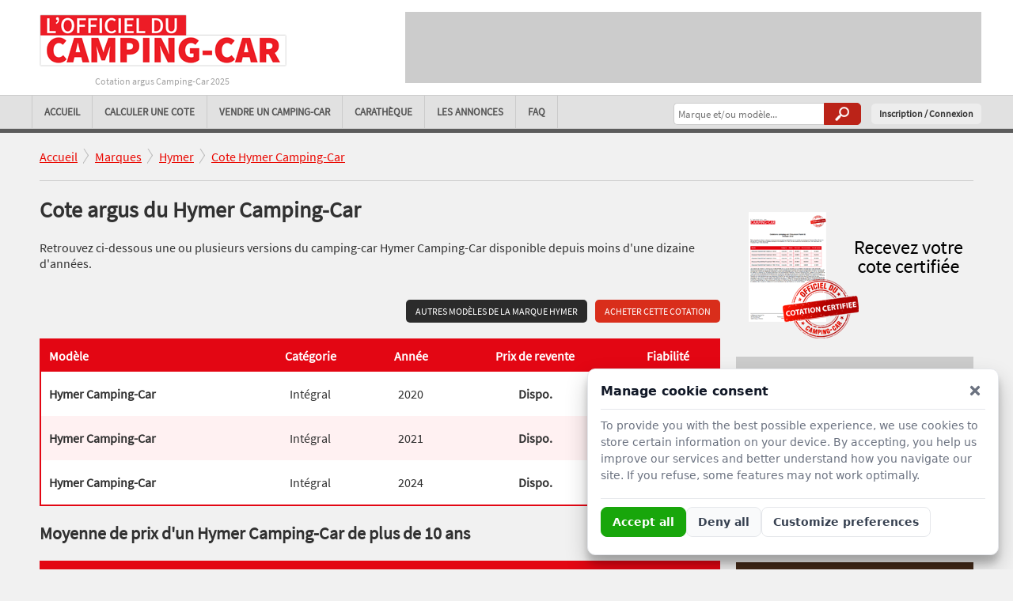

--- FILE ---
content_type: text/html;charset=utf-8
request_url: https://www.officielcampingcar.com/cote-argus/cote-camping-car-hymer-camping-car-781
body_size: 14416
content:
<!doctype html>
<html lang="fr">
	<head>
		<meta charset="utf-8" />
		<title>Cote argus Hymer Camping-Car - L'Officiel du Camping-car</title>
<meta name="description" content="Consultez les cotations argus du camping-car Hymer Camping-Car. Prix de revente et cote argus Hymer Camping-Car : plusieurs versions possibles sur les dix dernières années." />		<base href="https://www.officielcampingcar.com" />
		<meta name="viewport" content="width=device-width,minimum-scale=1,initial-scale=1">
		<link rel="shortcut icon" href="https://www.officielcampingcar.com/images/graphic/favicon/favicon.ico" />
		<link rel="apple-touch-icon" sizes="57x57" href="https://www.officielcampingcar.com/images/graphic/favicon/apple-icon-57x57.png" />
		<link rel="apple-touch-icon" sizes="114x114" href="https://www.officielcampingcar.com/images/graphic/favicon/apple-icon-114x114.png" />
		<link rel="apple-touch-icon" sizes="72x72" href="https://www.officielcampingcar.com/images/graphic/favicon/apple-icon-72x72.png" />
		<link rel="apple-touch-icon" sizes="144x144" href="https://www.officielcampingcar.com/images/graphic/favicon/apple-icon-144x144.png" />
		<link rel="apple-touch-icon" sizes="60x60" href="https://www.officielcampingcar.com/images/graphic/favicon/apple-icon-60x60.png" />
		<link rel="apple-touch-icon" sizes="120x120" href="https://www.officielcampingcar.com/images/graphic/favicon/apple-icon-120x120.png" />
		<link rel="apple-touch-icon" sizes="76x76" href="https://www.officielcampingcar.com/images/graphic/favicon/apple-icon-76x76.png" />
		<link rel="apple-touch-icon" sizes="152x152" href="https://www.officielcampingcar.com/images/graphic/favicon/apple-icon-152x152.png" />
		<link rel="icon" type="image/png" href="https://www.officielcampingcar.com/images/graphic/favicon/favicon-16x16.png" sizes="16x16" />
		<link rel="icon" type="image/png" href="https://www.officielcampingcar.com/images/graphic/favicon/favicon-32x32.png" sizes="32x32" />
		<link rel="icon" type="image/png" href="https://www.officielcampingcar.com/images/graphic/favicon/favicon-96x96.png" sizes="96x96" />
		<link rel="icon" type="image/png" href="https://www.officielcampingcar.com/images/graphic/favicon/favicon-160x160.png" sizes="160x160" />
		<meta name="msapplication-TileColor" content="#e30613" />
		<meta name="msapplication-TileImage" content="https://www.officielcampingcar.com/images/graphic/favicon/ms-icon-144x144.png" />
		<meta name="msapplication-square70x70logo" content="https://www.officielcampingcar.com/images/graphic/favicon/ms-icon-70x70.png" />
		<meta name="msapplication-square150x150logo" content="https://www.officielcampingcar.com/images/graphic/favicon/ms-icon-150x150.png" />
		<style type="text/css">
			/* cyrillic-ext */@font-face{font-family:'Source Sans Pro';font-style:normal;font-weight:400;src:local('Source Sans Pro Regular'),local('SourceSansPro-Regular'),url(https://fonts.gstatic.com/s/sourcesanspro/v10/ODelI1aHBYDBqgeIAH2zlAC5S7WFEeHRqL6ObGQGT8o.woff2) format('woff2');unicode-range:U+0460-052F,U+20B4,U+2DE0-2DFF,U+A640-A69F}@font-face{font-family:'Source Sans Pro';font-style:normal;font-weight:400;src:local('Source Sans Pro Regular'),local('SourceSansPro-Regular'),url(https://fonts.gstatic.com/s/sourcesanspro/v10/ODelI1aHBYDBqgeIAH2zlMgmx_L9kV4w6g8dYQOLFUI.woff2) format('woff2');unicode-range:U+0400-045F,U+0490-0491,U+04B0-04B1,U+2116}@font-face{font-family:'Source Sans Pro';font-style:normal;font-weight:400;src:local('Source Sans Pro Regular'),local('SourceSansPro-Regular'),url(https://fonts.gstatic.com/s/sourcesanspro/v10/ODelI1aHBYDBqgeIAH2zlMODs9238LZG2v64UiBIjng.woff2) format('woff2');unicode-range:U+1F00-1FFF}@font-face{font-family:'Source Sans Pro';font-style:normal;font-weight:400;src:local('Source Sans Pro Regular'),local('SourceSansPro-Regular'),url(https://fonts.gstatic.com/s/sourcesanspro/v10/ODelI1aHBYDBqgeIAH2zlFjqPhnWKseBf12Mt9_m7kc.woff2) format('woff2');unicode-range:U+0370-03FF}@font-face{font-family:'Source Sans Pro';font-style:normal;font-weight:400;src:local('Source Sans Pro Regular'),local('SourceSansPro-Regular'),url(https://fonts.gstatic.com/s/sourcesanspro/v10/ODelI1aHBYDBqgeIAH2zlNOAHFN6BivSraYkjhveRHY.woff2) format('woff2');unicode-range:U+0102-0103,U+1EA0-1EF9,U+20AB}@font-face{font-family:'Source Sans Pro';font-style:normal;font-weight:400;src:local('Source Sans Pro Regular'),local('SourceSansPro-Regular'),url(https://fonts.gstatic.com/s/sourcesanspro/v10/ODelI1aHBYDBqgeIAH2zlC2Q8seG17bfDXYR_jUsrzg.woff2) format('woff2');unicode-range:U+0100-024F,U+1E00-1EFF,U+20A0-20AB,U+20AD-20CF,U+2C60-2C7F,U+A720-A7FF}@font-face{font-family:'Source Sans Pro';font-style:normal;font-weight:400;src:local('Source Sans Pro Regular'),local('SourceSansPro-Regular'),url(https://fonts.gstatic.com/s/sourcesanspro/v10/ODelI1aHBYDBqgeIAH2zlNV_2ngZ8dMf8fLgjYEouxg.woff2) format('woff2');unicode-range:U+0000-00FF,U+0131,U+0152-0153,U+02C6,U+02DA,U+02DC,U+2000-206F,U+2074,U+20AC,U+2212,U+2215}html{margin:0;padding:0;background-color:#F1F1F1}body{color:#313131;font-family:'Source Sans Pro';font-size:16px;margin:0;padding:0}a,a:link{color:#EA0700;text-decoration:underline}a:hover{color:#ff6a6a;text-decoration:none}a img{border:0px}h1{font-family:'Source Sans Pro',sans-serif;font-size:28px;margin-top:0px;line-height:30px;font-weight:bold}h2{font-family:'Source Sans Pro',sans-serif;font-size:26px;font-weight:bold;line-height:30px}h3,h4,h5{font-family:'Source Sans Pro',sans-serif;font-size:22px;font-weight:bold;line-height:25px}h4,h5{font-size:18px}select,input[type=text],input[type=password]{padding:5px;width:195px;border:1px solid #ccc;border-radius:5px;-webkit-box-sizing:border-box;-moz-box-sizing:border-box;box-sizing:border-box;font-family:'Source Sans Pro'}select:hover,input[type=text]:hover,input[type=password]:hover,textarea:hover{background-color:#ffebe8}select.small,input[type=text].small,input[type=password].small{width:75px}select .legende{font-style:Italic}select .topdata{font-weight:bold}textarea{padding:5px;border:1px solid #ccc;border-radius:5px;-webkit-box-sizing:border-box;-moz-box-sizing:border-box;box-sizing:border-box;font-family:'Source Sans Pro';font-size:12px}ul{padding-left:15px;list-style:square}.red{color:#EA0700}.green{color:#44A437}.black{color:#000000}.white{color:#ffffff}.gray{color:#888888}.upper{text-transform:uppercase}.smaller{font-size:11px}.underline{text-decoration:underline}.btnJS{cursor:pointer}.hidden{display:none}.clear{clear:both}.separator{border-top:1px solid #ccc;width:100%;height:1px;margin-top:20px;margin-bottom:20px;clear:both}.right{float:right}.center{text-align:center}.error{font-size:11px;color:#EA0700;font-style:Italic}.defaultvalue{font-style:Italic;color:#999999}.twice{width:48%;padding:1%;float:left}.third{width:30%;padding:1%;float:left}.box-light{padding:10px;background-color:#ffffff;margin-bottom:20px;box-shadow:1px 1px 2px #cccccc}.box-light h2,.box-light h3,.box-light h4{margin-top:0}.box-dark{padding:10px;background-color:#b1000a;color:#ffffff}.box-dark h2,.box-dark h3,.box-dark h4{margin-top:0}.box-dark a{color:#ffffff}.addthis_inline_share_toolbox{text-align:center}.button-red{font-family:'Source Sans Pro',sans-serif;cursor:pointer;font-size:12px;text-transform:uppercase;padding:7px 12px;border-radius:5px;color:#ffffff !important;text-decoration:none !important;border:0px;background:#d92e1b;text-align:center}.button-red:hover{background:#e72f26}.button-dark{font-family:'Source Sans Pro',sans-serif;cursor:pointer;font-size:12px;text-transform:uppercase;padding:7px 12px;border-radius:5px;color:#ffffff !important;text-decoration:none !important;border:0px;background:#2b2b2b;text-align:center}.button-dark:hover{background:#373737}.button-green{background:#44a437;border:0 none;border-radius:3px;color:#ffffff !important;font-size:14px;text-decoration:none !important;padding:10px;cursor:pointer;text-align:center;cursor:pointer;width:100%;box-sizing:border-box;display:block}.button-green:hover{background-color:#4fb042}.button-big{font-size:16px;padding:10px 15px}a.button-red,.button-green a{color:#ffffff;text-decoration:none}ul.pagination{text-align:center;padding:0px;margin:0px}ul.pagination li{display:inline;padding:0 2px}ul.pagination li.page_info{margin-right:5px}ul.pagination a{display:inline-block;padding:7px 8px;border:1px solid #ccc;text-decoration:none;border-radius:3px;background-color:#ffffff;margin-top:5px}ul.pagination a:hover,ul.pagination a.current{background:#bb2318;color:#fff;border:1px solid #9d1f16}.wrapperdiv{max-width:1200px;width:100%;margin:auto}.sprite{background:url('https://www.officielcampingcar.com/images/graphic/sprite.png') no-repeat top left}.sprite.paymentmethod{background-position:0px -379px;width:195px;height:82px}#cookieaccept{bottom:0;font-size:12px;padding:5px;position:fixed;width:100%;z-index:1000;background-color:#EDEDED;box-shadow:1px 1px 3px #000;box-sizing:border-box}#cookieaccept div{max-width:1200px;width:100%;margin:auto}#cookieaccept span{padding:2px 5px;background-color:#333;color:#fff;cursor:pointer;border-radius:3px}#message-box{background-color:rgba(255,255,255,0.90);font-weight:bold;padding:15px;border-radius:5px;color:#000000;display:none;box-shadow:7px 7px 15px #000;position:fixed;left:50%;top:50%;width:326px;min-height:118px;margin-top:-71px;margin-left:-163px;z-index:1100}#message-box table{height:118px}#message-box #message-close{position:absolute;top:-6px;right:-7px;cursor:pointer}#scrolltoptop{z-index:1001;position:fixed;bottom:0px;right:25px;cursor:pointer;display:none;background:url('https://www.officielcampingcar.com/images/graphic/sprite.png') no-repeat;background-position:0 -547px;width:50px;height:45px}#scrolltoptop:hover{background-position:0 -500px}#menu-small{width:36px;height:36px;padding:7px;border-radius:3px;display:none;cursor:pointer;float:right;margin-right:10px;margin-top:18px}#menu-small div{width:100%;height:7px;margin-bottom:7px;border-radius:3px;background-color:#B1000A}header{background-color:#ffffff;border-bottom:5px solid #5c5c5c}#bandeau{max-width:1200px;width:100%;height:120px;background-color:#ffffff;box-sizing:border-box}#logo{width:330px;height:72px;margin-right:10px;margin-top:15px;float:left;text-align:center}#logo h1{font-family:'Source Sans Pro';line-height:15px;text-decoration:none;font-weight:normal}#logo a{text-decoration:none}#logo a img{border:0}#sloganlogo{color:#A3A3A3;font-size:12px;line-height:10px}#pub728x90{width:728px;height:90px;float:right;background-color:#ccc;margin-top:15px}#pub300x250{width:300px;height:250px;background-color:#ccc;margin:auto}#pubnetcampers300x100{width:300px;height:100px;background-color:#ccc;margin:auto;margin-top:10px}#nav{background-color:#e1e1e1;border-top:1px solid #CBCBCB;border-bottom:1px solid #CBCBCB}#nav nav{max-width:1200px;width:100%;position:relative}#menu{list-style:none;padding:0px;margin:0px}#menu li{float:left;border-right:1px solid #CBCBCB}#menu li.first{border-left:1px solid #CBCBCB}#menu li a{font-family:'Source Sans Pro',sans-serif;text-transform:uppercase;color:#555555;text-decoration:none;font-size:13px;font-weight:bold;display:block;padding:12px 15px}#menu li a:hover{text-decoration:underline}#menu li ul{position:absolute;background-color:#5C5C5C;width:200px;list-style:none;padding:0;margin:0;z-index:1200;display:none}#menu li ul li{border:0}#menu li ul li a{color:#ffffff;width:200px}#recherche{height:34px;float:right;margin-right:10px;width:240px;margin-top:6px}#rechercheform{font-family:'Source Sans Pro',sans-serif;font-size:14px;font-weight:bold;color:#5c5c5c;text-transform:uppercase;margin-top:3px;float:left}#rechercheform input[type=text]{height:28px;width:190px;border-top-right-radius:0px;border-bottom-right-radius:0px;border-right:0px}#recherchebouton{float:left;border:1px solid #BB2318;background-color:#BB2318;background-position:13px -467px;height:26px;width:45px;border-top-right-radius:5px;border-bottom-right-radius:5px;margin-top:3px;color:#ffffff;font-family:'Source Sans Pro',sans-serif;cursor:pointer}#btn-compte{border-radius:5px;font-size:12px;float:right;height:16px;margin-top:10px;padding:5px 10px;background-color:#EDEDED}#btn-compte a{color:#333333;text-decoration:none;font-weight:bold}#wrapper-contenu{width:100%}#contenu{max-width:1200px;width:100%;margin:auto;padding:10px;padding-bottom:20px;box-sizing:border-box}#magazine{margin-top:20px}#magazine img{width:100%;margin-bottom:10px;height:auto}#ariane{max-width:1200px;width:100%;margin-bottom:10px;margin-top:3px}#ariane ol{list-style:none;padding:0px;margin:0px}#ariane ol li{float:left}#ariane ol li.arrow-ariane{background:url('https://www.officielcampingcar.com/images/graphic/sprite.png') no-repeat;background-position:0px -95px;padding-left:15px;margin-left:7px}#colonne-gauche{width:auto;min-width:300px;padding-right:20px;overflow:hidden}#colonne-droite{float:right;width:300px}footer{background-color:#2a2a2a;padding:30px 0;font-size:12px}footer p a,footer p a:link{color:#ffffff;text-decoration:none}footer p{color:#ffffff}footer #footer{padding:10px;box-sizing:border-box}footer #footer ul{margin:0px;padding:0px;list-style:none;width:100%;text-align:center}footer #footer ul li{display:inline-block;margin-right:15px}footer #footer ul li a{text-decoration:none}footer #footer #copyright{text-align:center;margin-bottom:0px}footer #footer .separator{border-top:1px solid #333333}@media(max-width:1200px){#bandeau{padding-left:10px;padding-right:10px}}@media(max-width:1100px){#bandeau{height:85px}#logo{margin-left:10px}#logo,#logo img{width:238px;height:52px}#pub728x90,#nav,#sloganlogo{display:none}#menu-small{display:block}nav{text-align:center}#menu{text-align:center}#menu li,#menu li.first{border:0;float:none;border-top:1px solid #CBCBCB}#menu li ul{display:block;position:relative;width:100%}#menu li ul li{border-top:0}#menu li ul li a{width:auto}#btn-compte{margin:0px 10px 10px;float:none}#recherche{margin:auto;margin-bottom:10px;float:none}}@media(max-width:1000px){#magazine img{float:right;margin-left:10px;margin-bottom:0;width:140px}#colonne-gauche{float:none;width:100%}#colonne-droite{float:none;margin-left:0;width:100%}.third{width:46%;padding:1%;float:left}}@media(max-width:670px){#ariane ol li{margin-bottom:10px}#separator-ariane{margin-top:10px}.third,.twice{width:96%;margin-left:1%;margin-right:1%}}/* * jQuery Basic Table * Author:Jerry Low */table.bt thead,table.bt tbody th{display:none}table.bt tfoot th,table.bt tfoot td,table.bt tbody td{border:none;display:block;display:-webkit-box;display:-webkit-flex;display:-ms-flexbox;display:flex;float:left\9;width:100%\9}table.bt tfoot th::before,table.bt tfoot td::before,table.bt tbody td::before{content:attr(data-th) ":";display:inline-block;-webkit-flex-shrink:0;-ms-flex-shrink:0;flex-shrink:0;font-weight:bold;width:6.5em}table.bt tfoot th.bt-hide,table.bt tfoot td.bt-hide,table.bt tbody td.bt-hide{display:none}.bt-wrapper.active{max-height:310px;overflow:auto;-webkit-overflow-scrolling:touch}.table{width:100%;border-collapse:collapse;border-collapse:collapse;border:2px solid #E30613;margin-top:10px;margin-bottom:10px}.table th{background:#E30613;color:#ffffff}.table td,.table th{padding:10px;text-align:center}.table tr.dark td{background-color:#fff1f2}.table tr td{background-color:#ffffff}.table td.left,.table th.left{text-align:left}.twice{margin-top:10px}#module-categorie{margin-top:20px}#module-categorie ul{list-style:none;padding:0;margin:0}#module-categorie ul li{padding:0;border-top:1px solid #cccccc}#module-categorie ul li a{text-decoration:none;padding-top:10px;padding-bottom:10px;display:block}#module-categorie ul li a:hover{text-decoration:underline}#module-similaire .btnJS{padding:10px;margin:0 -10px;border-top:1px solid #cccccc;height:100px}#module-similaire .btnJS:hover{background-color:#E1E1E1}#module-similaire .btnJS img{box-sizing:border-box;height:auto;width:auto;max-width:133px}#module-similaire .texte{width:auto;overflow:hidden}#module-similaire .titre a{font-size:16px;font-weight:bold;text-decoration:none}#module-similaire .photo{float:right;width:133px}#module-similaire .texte .separator{margin-top:5px;margin-bottom:-18px}#button-acheter{margin-left:10px;margin-bottom:10px}#button-autres-modeles{margin-bottom:10px}#module-similaire .texte{text-overflow:ellipsis;white-space:nowrap}@media only screen and (max-width:568px){table.two-axis tr td:first-of-type,table.two-axis tr:nth-of-type(2n+2) td:first-of-type,table.two-axis tr td:first-of-type:before{background:#E30613;color:#ffffff}table.two-axis tr td:first-of-type{border-bottom:1px solid #e4ebeb}}		</style>
		<!-- HTML5 shim and Respond.js IE8 support of HTML5 elements and media queries -->
		<!--[if lt IE 9]>
		  <script src="//cdnjs.cloudflare.com/ajax/libs/html5shiv/3.7.2/html5shiv.min.js"></script>
		  <script src="//cdnjs.cloudflare.com/ajax/libs/respond.js/1.4.2/respond.min.js"></script>
		<![endif]-->
		
		
		<meta name="google-site-verification" content="syQolhV-Hhvkuf38KgrsbRi3mGGr21Wk7ijTCyRVmMU" /><!-- Global site tag (gtag.js) - Google Analytics -->
	</head>
	<body>
				<div id="scrolltoptop" title="Haut de page"></div>
		<header>
			<div id="bandeau" class="wrapperdiv">
				<div id="logo">
										<a href="https://www.officielcampingcar.com">
						<img src="https://www.officielcampingcar.com/images/graphic/logo-officiel-camping-car.png" alt="L'officiel du camping-car" title="L'officiel du camping-car" width="330" height="72" />
						<span id="sloganlogo">Cotation argus Camping-Car 2025</span>
					</a>
									</div>
				<div id="pub728x90">
	<ins data-revive-zoneid="1" data-revive-target="_blank" data-revive-id="09ad5f621c25748bec578fc072b0ad31"></ins>

</div>				<div id="menu-small"><div></div><div></div><div></div></div>
			</div>
			<div id="nav">
				<nav class="wrapperdiv">
					<ul id="menu">
	<li class="first"><a href="https://www.officielcampingcar.com">Accueil</a></li>
	<li>
		<a href="https://www.officielcampingcar.com/calcul-cote">Calculer une cote</a>
		<ul>
			<li><a href="https://www.officielcampingcar.com/calcul-cote/capucine">Capucine</a></li>
			<li><a href="https://www.officielcampingcar.com/calcul-cote/profile">Profilé</a></li>
			<li><a href="https://www.officielcampingcar.com/calcul-cote/integral">Intégral</a></li>
			<li><a href="https://www.officielcampingcar.com/calcul-cote/fourgon">Fourgon</a></li>
			<li><a href="https://www.officielcampingcar.com/marques">Marques de A à Z</a></li>
		</ul>
	</li>
	<li>
	<li><a href="https://www.officielcampingcar.com/services/vendre">Vendre un camping-car</a></li>
	<li><a href="https://www.officielcampingcar.com/services/caratheque">Carathèque</a></li>
		<li><a href="https://www.officielcampingcar.com/annonces">Les annonces</a></li>
	<li><a href="https://www.officielcampingcar.com/faq">FAQ</a></li>
</ul>					<div id="btn-compte">		<a href="https://www.officielcampingcar.com/compte" rel="nofollow">Inscription / Connexion</a>
	</div>
					<div id="recherche" role="search"><form method="get" action="https://www.officielcampingcar.com/rechercher" id="recherchef">
	<div id="rechercheform">
		<input type="text" name="rechercher" id="rechercheinput" placeholder="Marque et/ou modèle..." autocomplete="off" />
		<div id="rechercheresultats"></div>
	</div>
	<div id="recherchebouton" class="sprite"></div>
</form></div>
				</nav>
				<div class="clear"></div>
			</div>
			<div class="clear"></div>
		</header>
		<div class="clear"></div>
				<div id="wrapper-contenu">
			<div id="contenu">
				<section>
					<div id="ariane">
	<nav>
		<ol itemscope itemtype="http://schema.org/BreadcrumbList">
			<li itemprop="itemListElement" itemscope itemtype="http://schema.org/ListItem"><a href="https://www.officielcampingcar.com" itemprop="item"><span itemprop="name">Accueil</span><meta itemprop="position" content="1" /></a></li><li class="arrow-ariane" itemprop="itemListElement" itemscope itemtype="http://schema.org/ListItem"><a href="https://www.officielcampingcar.com/marques" itemprop="item"><span itemprop="name">Marques</span></a><meta itemprop="position" content="2" /></li><li class="arrow-ariane" itemprop="itemListElement" itemscope itemtype="http://schema.org/ListItem"><a href="https://www.officielcampingcar.com/marques/hymer" itemprop="item"><span itemprop="name">Hymer</span></a><meta itemprop="position" content="3" /></li><li class="arrow-ariane" itemprop="itemListElement" itemscope itemtype="http://schema.org/ListItem"><a href="https://www.officielcampingcar.com/cote-argus/cote-camping-car-hymer-camping-car-781" itemprop="item"><span itemprop="name">Cote Hymer Camping-Car</span></a><meta itemprop="position" content="4" /></li>		</ol>
	</nav>
</div>
<div class="clear"></div>
<div class="separator" id="separator-ariane"></div>					<div role="main"><div id="colonne-gauche">
	<h1>Cote argus du Hymer Camping-Car</h1>
		<p>Retrouvez ci-dessous une ou plusieurs versions du camping-car Hymer Camping-Car disponible depuis moins d'une dizaine d'années.<br /><br /></p>
				<a href="https://www.officielcampingcar.com/compte?cotation=781" class="button-red right" rel="nofollow" id="button-acheter">Acheter cette cotation</a>
			<a href="https://www.officielcampingcar.com/marques/hymer" class="button-dark right" id="button-autres-modeles">Autres modèles de la marque Hymer</a>
	<div class="clear"></div>
	<table border="0" class="table two-axis">
		<thead>
			<tr>
				<th class="left">Modèle</th>
				<th>Catégorie</th>
				<th>Année</th>
				<th>Prix de revente</th>
				<th>Fiabilité</th>
			</tr>
		</thead>
		<tbody>
		<tr class="">
						<td class="left"><strong>Hymer Camping-Car</strong></td>
						<td>Intégral</td>
						<td>2020</td>
						<td><strong>Dispo.</strong></td>
						<td><img src="https://www.officielcampingcar.com/images/graphic/3.png" width="48" height="32" alt="Fiabilité de la cotation" title="Fiabilité de la cotation" /></td>
					</tr><tr class="dark">
						<td class="left"><strong>Hymer Camping-Car</strong></td>
						<td>Intégral</td>
						<td>2021</td>
						<td><strong>Dispo.</strong></td>
						<td><img src="https://www.officielcampingcar.com/images/graphic/2.png" width="48" height="32" alt="Fiabilité de la cotation" title="Fiabilité de la cotation" /></td>
					</tr><tr class="">
						<td class="left"><strong>Hymer Camping-Car</strong></td>
						<td>Intégral</td>
						<td>2024</td>
						<td><strong>Dispo.</strong></td>
						<td><img src="https://www.officielcampingcar.com/images/graphic/1.png" width="48" height="32" alt="Fiabilité de la cotation" title="Fiabilité de la cotation" /></td>
					</tr>		</tbody>
	</table>
	<h3>Moyenne de prix d'un Hymer Camping-Car de plus de 10 ans</h3>
	<table border="0" class="table two-axis">
		<thead>
			<tr>
				<th class="left">Modèle</th>
				<th>Catégorie</th>
				<th>Année</th>
				<th>Prix de revente</th>
				<th>Fiabilité</th>
			</tr>
		</thead>
		<tbody>
		<tr>
						<td colspan="5">Aucune cotation existante pour plus de 10 ans</td>
					</tr>		</tbody>
	</table>
				<p class="right"><a href="https://www.officielcampingcar.com/compte?cotation=781" class="button-red" rel="nofollow">Acheter cette cotation</a></p>
			<div class="clear"></div>
	<div class="twice">
				<div id="module-tarif" class="box-light">
			<h3>Tarifs L'Officiel du Camping-Car</h3>
			<p>Les cotations argus Camping-Car sur notre site sont payantes. Vous pourrez à tous moments vous identifier avec votre adresse e-mail pour consulter ou racheter des cotations.</p>
			<p class="center"><img src="https://www.officielcampingcar.com/images/graphic/certif.png" alt="Cote certifiée" /></p>
			<p class="right"><a href="https://www.officielcampingcar.com/compte" class="button-dark">Je m'inscris</a></p>
			<div class="clear"></div>
			<div class="separator"></div>
			<h4 class="red">Tarifs et moyen de paiement</h4>
			<p>Sur l'Officiel du Camping-Car vous pouvez acheter les cotations au modèle. Autrement dit, vous obtiendrez toutes les cotations disponibles sur le modèle de Camping-Car que vous aurez choisi.</p>
			<div class="separator"></div>
			<ul>
				<li><strong>1 modèle = <span class="red">5.90 &euro;</span></strong></li>
				<li><strong><a href="https://www.officielcampingcar.com/achat-cotation?formule=2"><span class="underline black">Consultation illimitée 1 an</span> = <span class="red">590.00 &euro;</span></a></strong></li>
			</ul>
			<div class="separator"></div>
			<p>Les moyens de paiements :</p>
			<div class="sprite paymentmethod"></div>
		</div>
		</div>
	<div class="twice">
		<div class="box-light" id="module-similaire">
				<h3>Annonces similaires à votre recherche de Hymer Camping-Car</h3><div class="btnJS">
					<div class="photo" style="text-align:center">
						<img src="https://campingcar-caravane.cdn-rivamedia.com/clients/14850/tb/escc_hymer-camping-car_8362354.jpg" alt="Hymer Camping-Car BML-I" style="max-width:133px;max-height:100px;width:auto;height:unset;"/>
					</div>
					<div class="texte">
						<span class="titre"><a href="https://www.annonces-caravaning.com/annonce-camping-car/hymer-camping-car/361779.html" target="_blank">Hymer Camping-Car BML-I</a></span><br /><span class="stitre"><strong>Diesel</strong></span><div class="separator"></div><br />Capucine - 2024 - 7 cv<br /><span class="prix">159.900 &euro;</span></div>
				</div><div class="clear"></div><div class="btnJS">
					<div class="photo" style="text-align:center">
						<img src="https://campingcar-caravane.cdn-rivamedia.com/clients/71/tb/escc_hymer-camping-car_8629102.jpg" alt="Hymer Camping-Car ml 580" style="max-width:133px;max-height:100px;width:auto;height:unset;"/>
					</div>
					<div class="texte">
						<span class="titre"><a href="https://www.annonces-caravaning.com/annonce-camping-car/hymer-camping-car/375175.html" target="_blank">Hymer Camping-Car ml 580</a></span><br /><span class="stitre"><strong>Sprinter 2,2L 163CV BVA</strong></span><div class="separator"></div><br />Profilé - 47800 km - 2020<br /><span class="prix">88.800 &euro;</span></div>
				</div><div class="clear"></div><div class="btnJS">
					<div class="photo" style="text-align:center">
						<img src="https://campingcar-caravane.cdn-rivamedia.com/clients/6122/tb/escc_hymercar-free-540-crossover_7631985.jpg" alt="Hymer Camper Vans / Hymercar Free 540 Crossover" style="max-width:133px;max-height:100px;width:auto;height:unset;"/>
					</div>
					<div class="texte">
						<span class="titre"><a href="https://www.annonces-caravaning.com/annonce-camping-car/hymer-camper-vans-hymercar-free-540-crossover/196468.html" target="_blank">Hymer Camper Vans / Hymercar Free 540 Crossover</a></span><br /><span class="stitre"><strong>FIAT 2.3L 140CV</strong></span><div class="separator"></div><br />Fourgon Aménagé et Van - 2022<br /><span class="prix">60.574 &euro;</span></div>
				</div><div class="clear"></div><div class="btnJS">
					<div class="photo" style="text-align:center">
						<img src="https://campingcar-caravane.cdn-rivamedia.com/clients/22/tb/escc_hymer-camper-vans-hymercar-free-540_8199490.jpg" alt="Hymer Camper Vans / Hymercar Free 540" style="max-width:133px;max-height:100px;width:auto;height:unset;"/>
					</div>
					<div class="texte">
						<span class="titre"><a href="https://www.annonces-caravaning.com/annonce-camping-car/hymer-camper-vans-hymercar-free-540/349803.html" target="_blank">Hymer Camper Vans / Hymercar Free 540</a></span><br /><span class="stitre"><strong>Ducato Multijet 3 2.2 Diesel</strong></span><div class="separator"></div><br />Fourgon Aménagé et Van - 2024 - 7 cv<br /><span class="prix">72.215 &euro;</span></div>
				</div><div class="clear"></div><div class="clear"></div>
		<p class="right"><a href="https://www.officielcampingcar.com/annonces?rechercheannonce=hymer+camping+car">Autres Hymer Camping-Car en vente</a></p>
		<div class="clear"></div>
		</div>	</div>
</div>
<div id="colonne-droite">
	<p class="center"><img src="https://www.officielcampingcar.com/images/graphic/certif.png" alt="Cote certifiée" /></p>	<div id="pub300x250">
	<ins data-revive-zoneid="2" data-revive-target="_blank" data-revive-id="09ad5f621c25748bec578fc072b0ad31"></ins>

</div>
<div id="pubnetcampers300x100">
	<a href="https://www.netcampers.fr" target="_blank" rel="nofollow noopener"><img src="https://www.officielcampingcar.com/images/graphic/netcampersban300x100.gif" alt="NetCampers" /></a>
</div>	<div id="module-categorie" class="box-light">
	<h3>Cotations par type de camping-car</h3>
	<ul>
		<li><a href="https://www.officielcampingcar.com/calcul-cote/capucine">Argus camping-car capucine</a></li>
		<li><a href="https://www.officielcampingcar.com/calcul-cote/profile">Argus camping-car profilé</a></li>
		<li><a href="https://www.officielcampingcar.com/calcul-cote/integral">Argus camping-car intégral</a></li>
		<li><a href="https://www.officielcampingcar.com/calcul-cote/fourgon">Argus camping-car fourgon</a></li>
	</ul>
	<div class="clear"></div>
</div>	</div></div>
				</section>
				<div class="clear"></div>
			</div>
		</div>
		<footer>
			<div role="contentinfo" id="footer" class="wrapperdiv"><div id="annexe">
	<ul>
		<li><a href="https://www.officielcampingcar.com/qui-sommes-nous">Qui sommes-nous ?</a></li>
		<li><a href="https://www.officielcampingcar.com/contact">Nous contacter</a></li>
		<li><a href="https://www.officielcampingcar.com/plan-site">Plan du site</a></li>
		<li><a href="https://www.officielcampingcar.com/mentions-legales">Mentions Légales</a></li>
		<li><a href="https://www.officielcampingcar.com/faq">FAQ</a></li>						<li><a href="#" id="openpolitecookie">Gérer mes cookies</a></li>
	</ul>
</div>
<div class="clear"></div>
<div class="separator"></div>
<p id="copyright">Copyright &copy; 2025. Tous droits réservés - <a href="https://www.motorsgate.com" rel="nofollow">Motors Gate</a></p></div>
		</footer>
		
		
		<script type="text/javascript">/* Modernizr 2.6.2 (Custom Build) | MIT & BSD
 * Build: http://modernizr.com/download/#[base64]
 */
;window.Modernizr=function(a,b,c){function D(a){j.cssText=a}function E(a,b){return D(n.join(a+";")+(b||""))}function F(a,b){return typeof a===b}function G(a,b){return!!~(""+a).indexOf(b)}function H(a,b){for(var d in a){var e=a[d];if(!G(e,"-")&&j[e]!==c)return b=="pfx"?e:!0}return!1}function I(a,b,d){for(var e in a){var f=b[a[e]];if(f!==c)return d===!1?a[e]:F(f,"function")?f.bind(d||b):f}return!1}function J(a,b,c){var d=a.charAt(0).toUpperCase()+a.slice(1),e=(a+" "+p.join(d+" ")+d).split(" ");return F(b,"string")||F(b,"undefined")?H(e,b):(e=(a+" "+q.join(d+" ")+d).split(" "),I(e,b,c))}function K(){e.input=function(c){for(var d=0,e=c.length;d<e;d++)u[c[d]]=c[d]in k;return u.list&&(u.list=!!b.createElement("datalist")&&!!a.HTMLDataListElement),u}("autocomplete autofocus list placeholder max min multiple pattern required step".split(" ")),e.inputtypes=function(a){for(var d=0,e,f,h,i=a.length;d<i;d++)k.setAttribute("type",f=a[d]),e=k.type!=="text",e&&(k.value=l,k.style.cssText="position:absolute;visibility:hidden;",/^range$/.test(f)&&k.style.WebkitAppearance!==c?(g.appendChild(k),h=b.defaultView,e=h.getComputedStyle&&h.getComputedStyle(k,null).WebkitAppearance!=="textfield"&&k.offsetHeight!==0,g.removeChild(k)):/^(search|tel)$/.test(f)||(/^(url|email)$/.test(f)?e=k.checkValidity&&k.checkValidity()===!1:e=k.value!=l)),t[a[d]]=!!e;return t}("search tel url email datetime date month week time datetime-local number range color".split(" "))}var d="2.6.2",e={},f=!0,g=b.documentElement,h="modernizr",i=b.createElement(h),j=i.style,k=b.createElement("input"),l=":)",m={}.toString,n=" -webkit- -moz- -o- -ms- ".split(" "),o="Webkit Moz O ms",p=o.split(" "),q=o.toLowerCase().split(" "),r={svg:"http://www.w3.org/2000/svg"},s={},t={},u={},v=[],w=v.slice,x,y=function(a,c,d,e){var f,i,j,k,l=b.createElement("div"),m=b.body,n=m||b.createElement("body");if(parseInt(d,10))while(d--)j=b.createElement("div"),j.id=e?e[d]:h+(d+1),l.appendChild(j);return f=["&#173;",'<style id="s',h,'">',a,"</style>"].join(""),l.id=h,(m?l:n).innerHTML+=f,n.appendChild(l),m||(n.style.background="",n.style.overflow="hidden",k=g.style.overflow,g.style.overflow="hidden",g.appendChild(n)),i=c(l,a),m?l.parentNode.removeChild(l):(n.parentNode.removeChild(n),g.style.overflow=k),!!i},z=function(b){var c=a.matchMedia||a.msMatchMedia;if(c)return c(b).matches;var d;return y("@media "+b+" { #"+h+" { position: absolute; } }",function(b){d=(a.getComputedStyle?getComputedStyle(b,null):b.currentStyle)["position"]=="absolute"}),d},A=function(){function d(d,e){e=e||b.createElement(a[d]||"div"),d="on"+d;var f=d in e;return f||(e.setAttribute||(e=b.createElement("div")),e.setAttribute&&e.removeAttribute&&(e.setAttribute(d,""),f=F(e[d],"function"),F(e[d],"undefined")||(e[d]=c),e.removeAttribute(d))),e=null,f}var a={select:"input",change:"input",submit:"form",reset:"form",error:"img",load:"img",abort:"img"};return d}(),B={}.hasOwnProperty,C;!F(B,"undefined")&&!F(B.call,"undefined")?C=function(a,b){return B.call(a,b)}:C=function(a,b){return b in a&&F(a.constructor.prototype[b],"undefined")},Function.prototype.bind||(Function.prototype.bind=function(b){var c=this;if(typeof c!="function")throw new TypeError;var d=w.call(arguments,1),e=function(){if(this instanceof e){var a=function(){};a.prototype=c.prototype;var f=new a,g=c.apply(f,d.concat(w.call(arguments)));return Object(g)===g?g:f}return c.apply(b,d.concat(w.call(arguments)))};return e}),s.flexbox=function(){return J("flexWrap")},s.canvas=function(){var a=b.createElement("canvas");return!!a.getContext&&!!a.getContext("2d")},s.canvastext=function(){return!!e.canvas&&!!F(b.createElement("canvas").getContext("2d").fillText,"function")},s.webgl=function(){return!!a.WebGLRenderingContext},s.touch=function(){var c;return"ontouchstart"in a||a.DocumentTouch&&b instanceof DocumentTouch?c=!0:y(["@media (",n.join("touch-enabled),("),h,")","{#modernizr{top:9px;position:absolute}}"].join(""),function(a){c=a.offsetTop===9}),c},s.geolocation=function(){return"geolocation"in navigator},s.postmessage=function(){return!!a.postMessage},s.websqldatabase=function(){return!!a.openDatabase},s.indexedDB=function(){return!!J("indexedDB",a)},s.hashchange=function(){return A("hashchange",a)&&(b.documentMode===c||b.documentMode>7)},s.history=function(){return!!a.history&&!!history.pushState},s.draganddrop=function(){var a=b.createElement("div");return"draggable"in a||"ondragstart"in a&&"ondrop"in a},s.websockets=function(){return"WebSocket"in a||"MozWebSocket"in a},s.rgba=function(){return D("background-color:rgba(150,255,150,.5)"),G(j.backgroundColor,"rgba")},s.hsla=function(){return D("background-color:hsla(120,40%,100%,.5)"),G(j.backgroundColor,"rgba")||G(j.backgroundColor,"hsla")},s.multiplebgs=function(){return D("background:url(https://),url(https://),red url(https://)"),/(url\s*\(.*?){3}/.test(j.background)},s.backgroundsize=function(){return J("backgroundSize")},s.borderimage=function(){return J("borderImage")},s.borderradius=function(){return J("borderRadius")},s.boxshadow=function(){return J("boxShadow")},s.textshadow=function(){return b.createElement("div").style.textShadow===""},s.opacity=function(){return E("opacity:.55"),/^0.55$/.test(j.opacity)},s.cssanimations=function(){return J("animationName")},s.csscolumns=function(){return J("columnCount")},s.cssgradients=function(){var a="background-image:",b="gradient(linear,left top,right bottom,from(#9f9),to(white));",c="linear-gradient(left top,#9f9, white);";return D((a+"-webkit- ".split(" ").join(b+a)+n.join(c+a)).slice(0,-a.length)),G(j.backgroundImage,"gradient")},s.cssreflections=function(){return J("boxReflect")},s.csstransforms=function(){return!!J("transform")},s.csstransforms3d=function(){var a=!!J("perspective");return a&&"webkitPerspective"in g.style&&y("@media (transform-3d),(-webkit-transform-3d){#modernizr{left:9px;position:absolute;height:3px;}}",function(b,c){a=b.offsetLeft===9&&b.offsetHeight===3}),a},s.csstransitions=function(){return J("transition")},s.fontface=function(){var a;return y('@font-face {font-family:"font";src:url("https://")}',function(c,d){var e=b.getElementById("smodernizr"),f=e.sheet||e.styleSheet,g=f?f.cssRules&&f.cssRules[0]?f.cssRules[0].cssText:f.cssText||"":"";a=/src/i.test(g)&&g.indexOf(d.split(" ")[0])===0}),a},s.generatedcontent=function(){var a;return y(["#",h,"{font:0/0 a}#",h,':after{content:"',l,'";visibility:hidden;font:3px/1 a}'].join(""),function(b){a=b.offsetHeight>=3}),a},s.video=function(){var a=b.createElement("video"),c=!1;try{if(c=!!a.canPlayType)c=new Boolean(c),c.ogg=a.canPlayType('video/ogg; codecs="theora"').replace(/^no$/,""),c.h264=a.canPlayType('video/mp4; codecs="avc1.42E01E"').replace(/^no$/,""),c.webm=a.canPlayType('video/webm; codecs="vp8, vorbis"').replace(/^no$/,"")}catch(d){}return c},s.audio=function(){var a=b.createElement("audio"),c=!1;try{if(c=!!a.canPlayType)c=new Boolean(c),c.ogg=a.canPlayType('audio/ogg; codecs="vorbis"').replace(/^no$/,""),c.mp3=a.canPlayType("audio/mpeg;").replace(/^no$/,""),c.wav=a.canPlayType('audio/wav; codecs="1"').replace(/^no$/,""),c.m4a=(a.canPlayType("audio/x-m4a;")||a.canPlayType("audio/aac;")).replace(/^no$/,"")}catch(d){}return c},s.localstorage=function(){try{return localStorage.setItem(h,h),localStorage.removeItem(h),!0}catch(a){return!1}},s.sessionstorage=function(){try{return sessionStorage.setItem(h,h),sessionStorage.removeItem(h),!0}catch(a){return!1}},s.webworkers=function(){return!!a.Worker},s.applicationcache=function(){return!!a.applicationCache},s.svg=function(){return!!b.createElementNS&&!!b.createElementNS(r.svg,"svg").createSVGRect},s.inlinesvg=function(){var a=b.createElement("div");return a.innerHTML="<svg/>",(a.firstChild&&a.firstChild.namespaceURI)==r.svg},s.smil=function(){return!!b.createElementNS&&/SVGAnimate/.test(m.call(b.createElementNS(r.svg,"animate")))},s.svgclippaths=function(){return!!b.createElementNS&&/SVGClipPath/.test(m.call(b.createElementNS(r.svg,"clipPath")))};for(var L in s)C(s,L)&&(x=L.toLowerCase(),e[x]=s[L](),v.push((e[x]?"":"no-")+x));return e.input||K(),e.addTest=function(a,b){if(typeof a=="object")for(var d in a)C(a,d)&&e.addTest(d,a[d]);else{a=a.toLowerCase();if(e[a]!==c)return e;b=typeof b=="function"?b():b,typeof f!="undefined"&&f&&(g.className+=" "+(b?"":"no-")+a),e[a]=b}return e},D(""),i=k=null,function(a,b){function k(a,b){var c=a.createElement("p"),d=a.getElementsByTagName("head")[0]||a.documentElement;return c.innerHTML="x<style>"+b+"</style>",d.insertBefore(c.lastChild,d.firstChild)}function l(){var a=r.elements;return typeof a=="string"?a.split(" "):a}function m(a){var b=i[a[g]];return b||(b={},h++,a[g]=h,i[h]=b),b}function n(a,c,f){c||(c=b);if(j)return c.createElement(a);f||(f=m(c));var g;return f.cache[a]?g=f.cache[a].cloneNode():e.test(a)?g=(f.cache[a]=f.createElem(a)).cloneNode():g=f.createElem(a),g.canHaveChildren&&!d.test(a)?f.frag.appendChild(g):g}function o(a,c){a||(a=b);if(j)return a.createDocumentFragment();c=c||m(a);var d=c.frag.cloneNode(),e=0,f=l(),g=f.length;for(;e<g;e++)d.createElement(f[e]);return d}function p(a,b){b.cache||(b.cache={},b.createElem=a.createElement,b.createFrag=a.createDocumentFragment,b.frag=b.createFrag()),a.createElement=function(c){return r.shivMethods?n(c,a,b):b.createElem(c)},a.createDocumentFragment=Function("h,f","return function(){var n=f.cloneNode(),c=n.createElement;h.shivMethods&&("+l().join().replace(/\w+/g,function(a){return b.createElem(a),b.frag.createElement(a),'c("'+a+'")'})+");return n}")(r,b.frag)}function q(a){a||(a=b);var c=m(a);return r.shivCSS&&!f&&!c.hasCSS&&(c.hasCSS=!!k(a,"article,aside,figcaption,figure,footer,header,hgroup,nav,section{display:block}mark{background:#FF0;color:#000}")),j||p(a,c),a}var c=a.html5||{},d=/^<|^(?:button|map|select|textarea|object|iframe|option|optgroup)$/i,e=/^(?:a|b|code|div|fieldset|h1|h2|h3|h4|h5|h6|i|label|li|ol|p|q|span|strong|style|table|tbody|td|th|tr|ul)$/i,f,g="_html5shiv",h=0,i={},j;(function(){try{var a=b.createElement("a");a.innerHTML="<xyz></xyz>",f="hidden"in a,j=a.childNodes.length==1||function(){b.createElement("a");var a=b.createDocumentFragment();return typeof a.cloneNode=="undefined"||typeof a.createDocumentFragment=="undefined"||typeof a.createElement=="undefined"}()}catch(c){f=!0,j=!0}})();var r={elements:c.elements||"abbr article aside audio bdi canvas data datalist details figcaption figure footer header hgroup mark meter nav output progress section summary time video",shivCSS:c.shivCSS!==!1,supportsUnknownElements:j,shivMethods:c.shivMethods!==!1,type:"default",shivDocument:q,createElement:n,createDocumentFragment:o};a.html5=r,q(b)}(this,b),e._version=d,e._prefixes=n,e._domPrefixes=q,e._cssomPrefixes=p,e.mq=z,e.hasEvent=A,e.testProp=function(a){return H([a])},e.testAllProps=J,e.testStyles=y,e.prefixed=function(a,b,c){return b?J(a,b,c):J(a,"pfx")},g.className=g.className.replace(/(^|\s)no-js(\s|$)/,"$1$2")+(f?" js "+v.join(" "):""),e}(this,this.document),function(a,b,c){function d(a){return"[object Function]"==o.call(a)}function e(a){return"string"==typeof a}function f(){}function g(a){return!a||"loaded"==a||"complete"==a||"uninitialized"==a}function h(){var a=p.shift();q=1,a?a.t?m(function(){("c"==a.t?B.injectCss:B.injectJs)(a.s,0,a.a,a.x,a.e,1)},0):(a(),h()):q=0}function i(a,c,d,e,f,i,j){function k(b){if(!o&&g(l.readyState)&&(u.r=o=1,!q&&h(),l.onload=l.onreadystatechange=null,b)){"img"!=a&&m(function(){t.removeChild(l)},50);for(var d in y[c])y[c].hasOwnProperty(d)&&y[c][d].onload()}}var j=j||B.errorTimeout,l=b.createElement(a),o=0,r=0,u={t:d,s:c,e:f,a:i,x:j};1===y[c]&&(r=1,y[c]=[]),"object"==a?l.data=c:(l.src=c,l.type=a),l.width=l.height="0",l.onerror=l.onload=l.onreadystatechange=function(){k.call(this,r)},p.splice(e,0,u),"img"!=a&&(r||2===y[c]?(t.insertBefore(l,s?null:n),m(k,j)):y[c].push(l))}function j(a,b,c,d,f){return q=0,b=b||"j",e(a)?i("c"==b?v:u,a,b,this.i++,c,d,f):(p.splice(this.i++,0,a),1==p.length&&h()),this}function k(){var a=B;return a.loader={load:j,i:0},a}var l=b.documentElement,m=a.setTimeout,n=b.getElementsByTagName("script")[0],o={}.toString,p=[],q=0,r="MozAppearance"in l.style,s=r&&!!b.createRange().compareNode,t=s?l:n.parentNode,l=a.opera&&"[object Opera]"==o.call(a.opera),l=!!b.attachEvent&&!l,u=r?"object":l?"script":"img",v=l?"script":u,w=Array.isArray||function(a){return"[object Array]"==o.call(a)},x=[],y={},z={timeout:function(a,b){return b.length&&(a.timeout=b[0]),a}},A,B;B=function(a){function b(a){var a=a.split("!"),b=x.length,c=a.pop(),d=a.length,c={url:c,origUrl:c,prefixes:a},e,f,g;for(f=0;f<d;f++)g=a[f].split("="),(e=z[g.shift()])&&(c=e(c,g));for(f=0;f<b;f++)c=x[f](c);return c}function g(a,e,f,g,h){var i=b(a),j=i.autoCallback;i.url.split(".").pop().split("?").shift(),i.bypass||(e&&(e=d(e)?e:e[a]||e[g]||e[a.split("/").pop().split("?")[0]]),i.instead?i.instead(a,e,f,g,h):(y[i.url]?i.noexec=!0:y[i.url]=1,f.load(i.url,i.forceCSS||!i.forceJS&&"css"==i.url.split(".").pop().split("?").shift()?"c":c,i.noexec,i.attrs,i.timeout),(d(e)||d(j))&&f.load(function(){k(),e&&e(i.origUrl,h,g),j&&j(i.origUrl,h,g),y[i.url]=2})))}function h(a,b){function c(a,c){if(a){if(e(a))c||(j=function(){var a=[].slice.call(arguments);k.apply(this,a),l()}),g(a,j,b,0,h);else if(Object(a)===a)for(n in m=function(){var b=0,c;for(c in a)a.hasOwnProperty(c)&&b++;return b}(),a)a.hasOwnProperty(n)&&(!c&&!--m&&(d(j)?j=function(){var a=[].slice.call(arguments);k.apply(this,a),l()}:j[n]=function(a){return function(){var b=[].slice.call(arguments);a&&a.apply(this,b),l()}}(k[n])),g(a[n],j,b,n,h))}else!c&&l()}var h=!!a.test,i=a.load||a.both,j=a.callback||f,k=j,l=a.complete||f,m,n;c(h?a.yep:a.nope,!!i),i&&c(i)}var i,j,l=this.yepnope.loader;if(e(a))g(a,0,l,0);else if(w(a))for(i=0;i<a.length;i++)j=a[i],e(j)?g(j,0,l,0):w(j)?B(j):Object(j)===j&&h(j,l);else Object(a)===a&&h(a,l)},B.addPrefix=function(a,b){z[a]=b},B.addFilter=function(a){x.push(a)},B.errorTimeout=1e4,null==b.readyState&&b.addEventListener&&(b.readyState="loading",b.addEventListener("DOMContentLoaded",A=function(){b.removeEventListener("DOMContentLoaded",A,0),b.readyState="complete"},0)),a.yepnope=k(),a.yepnope.executeStack=h,a.yepnope.injectJs=function(a,c,d,e,i,j){var k=b.createElement("script"),l,o,e=e||B.errorTimeout;k.src=a;for(o in d)k.setAttribute(o,d[o]);c=j?h:c||f,k.onreadystatechange=k.onload=function(){!l&&g(k.readyState)&&(l=1,c(),k.onload=k.onreadystatechange=null)},m(function(){l||(l=1,c(1))},e),i?k.onload():n.parentNode.insertBefore(k,n)},a.yepnope.injectCss=function(a,c,d,e,g,i){var e=b.createElement("link"),j,c=i?h:c||f;e.href=a,e.rel="stylesheet",e.type="text/css";for(j in d)e.setAttribute(j,d[j]);g||(n.parentNode.insertBefore(e,n),m(c,0))}}(this,document),Modernizr.load=function(){yepnope.apply(window,[].slice.call(arguments,0))};
</script>
		﻿<script type="text/javascript" src="https://code.jquery.com/jquery-1.8.2.min.js"></script>
<script type="text/javascript" src="https://www.officielcampingcar.com/js/jquery.basictable.min.js"></script>
<script src="https://cdn.jsdelivr.net/npm/@synapxlab/cookie-consent@2.1.3/dist/cookie.min.js"></script>

<script type="text/javascript">
	$(function () {
		$('.table').basictable();
	});
	
	// Menu
	if($(window).width()>1000)
	{
		$('#menu > li').hover(function(){
			$(this).find('ul').show();
		}, function(){
			$(this).find('ul').hide();
		});
	}
	$('#menu-small').click(function(){
		if($('#nav').css('display')!='none')
		{
			$(this).css('background-color', '#ffffff');
			$('#nav').hide();
		}
		else
		{
			$(this).css('background-color', '#EDEDED');
			$('#nav').show();
		}
	});
	$('#menu-small').hover(function(){
		$(this).find('div').css('background-color', '#E30613');
	}, function(){
		$(this).find('div').css('background-color', '#B1000A');
	});

	// Recherche
	$('#recherchebouton').click(function(){ $('#recherchef').submit(); });
	
	// Responsive
	$('#colonne-droite').insertBefore($('#colonne-gauche'));
	if($(window).width()<1000)
	{
		$('#colonne-gauche').after($('#colonne-droite'));
		$('#colonne-droite').css('float', 'left');
		$('#colonne-gauche').css('width', '100%')
							.css('float', 'left')
							.css('padding-right', '0')
							.css('overflow', 'visible');
	}
	$(window).resize(function() {
		if($(window).width()<1000)
		{
			if($('#colonne-gauche').css('float')!='left')
			{
				$('#colonne-gauche').after($('#colonne-droite'));
				$('#colonne-droite').css('float', 'left');
				$('#colonne-gauche').css('width', '100%')
									.css('float', 'left')
									.css('padding', '0')
									.css('overflow', 'visible');
			}
		}
		else
		{
			if($('#colonne-gauche').css('float')=='left')
			{
				$('#colonne-droite').after($('#colonne-gauche'));
				$('#colonne-gauche').css('width', 'auto')
									.css('float', 'none')
									.css('padding-right', '20px')
									.css('overflow', 'hidden');
				$('#colonne-droite').css('float', 'right');
			}
		}
	});
	

	
	// Lien JS
	$('.btnJS').click(function(){
		var target = $(this).find('a').attr('target');
		if(target=='_blank')
		{
			window.open($(this).find('a').attr('href'), '_blank');
			return false;
		}
		else
		{
			document.location = $(this).find('a').attr('href');
			return false;
		}
	});
	
	// BOUTON SCROLL TO TOP
	$('#scrolltoptop').click(function() {
		$('html,body').animate({scrollTop: 0}, 'slow');
	});
	$(window).scroll(function(){
		if($(window).scrollTop()<500){
			$('#scrolltoptop').fadeOut();
		}else{
			$('#scrolltoptop').fadeIn();
		}
	});
	
		


    window.CookieConsent.init({
        debug: true,

        // Catégorie "stats" gérée par la CMP
        statistics: {
            // Intégration native GA4 + Google Consent Mode v2
            google_analytics_key: 'G-MNTVF8B547'
        },

        // On déclare la catégorie marketing (pour ton script aserv)
        marketing: {}
    });

    // Quand les préférences changent (ou à l'init), on injecte le script marketing si OK
    document.addEventListener('cookieConsentChanged', function(event) {
        var prefs = event.detail && event.detail.preferences;
        if (!prefs) return;

        // On ne charge le script que si "marketing" est accepté
        if (prefs.marketing && !window.__motorsgateLoaded) {
            var s = document.createElement('script');
            s.src = 'https://aserv.motorsgate.com/www/delivery/asyncjs.php';
            s.async = true;
            document.head.appendChild(s);
            window.__motorsgateLoaded = true;
          
        }
    });

    // Optionnel : si l'utilisateur avait déjà consenti avant de charger la page,
    // on peut vérifier au chargement
    document.addEventListener('DOMContentLoaded', function() {
        try {
            if (window.CookieConsent && window.CookieConsent.hasConsent('marketing') && !window.__motorsgateLoaded) {
                var s = document.createElement('script');
                s.src = 'https://aserv.motorsgate.com/www/delivery/asyncjs.php';
                s.async = true;
                document.head.appendChild(s);
                window.__motorsgateLoaded = true;
                
            }
        } catch (e) {
           // console.warn('Erreur initialisation marketing', e);
        }
    });
</script>


				
	</body>
</html>
